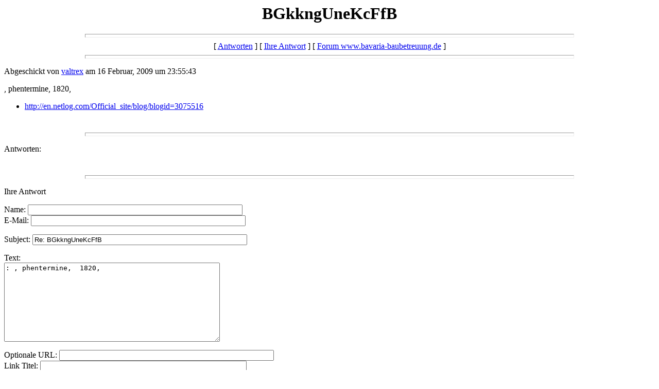

--- FILE ---
content_type: text/html
request_url: http://bayern-bau.de/cgi3/messages/6462.html
body_size: 1857
content:
<html>
  <head>
    <title>BGkkngUneKcFfB</title>
  </head>
  <body bgcolor=white>
    <center>
      <h1>BGkkngUneKcFfB</h1>
    </center>
<hr size=7 width=75%>
<center>[ <a href="#followups">Antworten</a> ] [ <a href="#postfp">Ihre Antwort</a> ] [ <a href="/cgi3/index.html">Forum www.bavaria-baubetreuung.de</a> ]</center>
<hr size=7 width=75%><p>
Abgeschickt von <a href="mailto:wefdewr@yahoo.com">valtrex</a> am 16 Februar, 2009 um 23:55:43<p>
, phentermine,  1820, 
<br>
<ul><li><a href="http://en.netlog.com/Official_site/blog/blogid=3075516">http://en.netlog.com/Official_site/blog/blogid=3075516</a></ul>
<br><hr size=7 width=75%><p>
<a name="followups">Antworten:</a><br>
<ul><!--insert: 6462-->
</ul><!--end: 6462-->
<br><hr size=7 width=75%><p>
<a name="postfp">Ihre Antwort</a><p>
<form method=POST action="/cgi-bin/forumh.pl?cgi3">
<input type=hidden name="followup" value="6462">
<input type=hidden name="origname" value="valtrex">
<input type=hidden name="origemail" value="wefdewr@yahoo.com">
<input type=hidden name="origsubject" value="BGkkngUneKcFfB">
<input type=hidden name="origdate" value="16 Februar, 2009 um 23:55:43">
Name: <input type=text name="name" size=50><br>
E-Mail: <input type=text name="email" size=50><p>
Subject: <input type=text name="subject" value="Re: BGkkngUneKcFfB" size=50><p>
Text:<br>
<textarea name="body" COLS=50 ROWS=10>
: , phentermine,  1820, 

</textarea>
<p>
Optionale URL: <input type=text name="url" size=50><br>
Link Titel: <input type=text name="url_title" size=48><br>
Optionale Bild-URL: <input type=text name="img" size=49><p>
<input type=submit value="Antwort Absenden"> <input type=reset>
<p><hr size=7 width=75%>
<center>[ <a href="#followups">Antworten</a> ] [ <a href="#postfp">Ihre Antwort</a> ] [ <a href="/cgi3/index.html">Forum www.bavaria-baubetreuung.de</a> ]</center>
</body></html>
